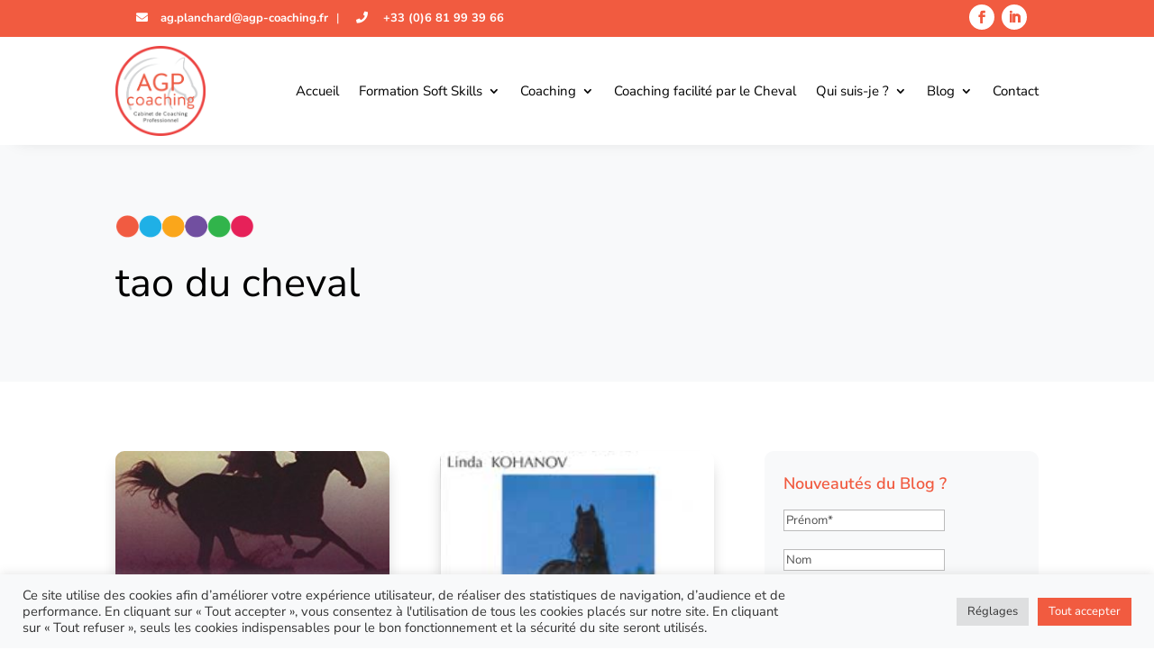

--- FILE ---
content_type: text/html; charset=utf-8
request_url: https://www.google.com/recaptcha/api2/anchor?ar=1&k=6LdLntEcAAAAABz8eQ39LCbgM3jp7DsR8zM2SEDb&co=aHR0cHM6Ly9hZ3AtY29hY2hpbmcuZnI6NDQz&hl=en&v=PoyoqOPhxBO7pBk68S4YbpHZ&size=compact&anchor-ms=20000&execute-ms=30000&cb=p7opd8l8vkks
body_size: 49418
content:
<!DOCTYPE HTML><html dir="ltr" lang="en"><head><meta http-equiv="Content-Type" content="text/html; charset=UTF-8">
<meta http-equiv="X-UA-Compatible" content="IE=edge">
<title>reCAPTCHA</title>
<style type="text/css">
/* cyrillic-ext */
@font-face {
  font-family: 'Roboto';
  font-style: normal;
  font-weight: 400;
  font-stretch: 100%;
  src: url(//fonts.gstatic.com/s/roboto/v48/KFO7CnqEu92Fr1ME7kSn66aGLdTylUAMa3GUBHMdazTgWw.woff2) format('woff2');
  unicode-range: U+0460-052F, U+1C80-1C8A, U+20B4, U+2DE0-2DFF, U+A640-A69F, U+FE2E-FE2F;
}
/* cyrillic */
@font-face {
  font-family: 'Roboto';
  font-style: normal;
  font-weight: 400;
  font-stretch: 100%;
  src: url(//fonts.gstatic.com/s/roboto/v48/KFO7CnqEu92Fr1ME7kSn66aGLdTylUAMa3iUBHMdazTgWw.woff2) format('woff2');
  unicode-range: U+0301, U+0400-045F, U+0490-0491, U+04B0-04B1, U+2116;
}
/* greek-ext */
@font-face {
  font-family: 'Roboto';
  font-style: normal;
  font-weight: 400;
  font-stretch: 100%;
  src: url(//fonts.gstatic.com/s/roboto/v48/KFO7CnqEu92Fr1ME7kSn66aGLdTylUAMa3CUBHMdazTgWw.woff2) format('woff2');
  unicode-range: U+1F00-1FFF;
}
/* greek */
@font-face {
  font-family: 'Roboto';
  font-style: normal;
  font-weight: 400;
  font-stretch: 100%;
  src: url(//fonts.gstatic.com/s/roboto/v48/KFO7CnqEu92Fr1ME7kSn66aGLdTylUAMa3-UBHMdazTgWw.woff2) format('woff2');
  unicode-range: U+0370-0377, U+037A-037F, U+0384-038A, U+038C, U+038E-03A1, U+03A3-03FF;
}
/* math */
@font-face {
  font-family: 'Roboto';
  font-style: normal;
  font-weight: 400;
  font-stretch: 100%;
  src: url(//fonts.gstatic.com/s/roboto/v48/KFO7CnqEu92Fr1ME7kSn66aGLdTylUAMawCUBHMdazTgWw.woff2) format('woff2');
  unicode-range: U+0302-0303, U+0305, U+0307-0308, U+0310, U+0312, U+0315, U+031A, U+0326-0327, U+032C, U+032F-0330, U+0332-0333, U+0338, U+033A, U+0346, U+034D, U+0391-03A1, U+03A3-03A9, U+03B1-03C9, U+03D1, U+03D5-03D6, U+03F0-03F1, U+03F4-03F5, U+2016-2017, U+2034-2038, U+203C, U+2040, U+2043, U+2047, U+2050, U+2057, U+205F, U+2070-2071, U+2074-208E, U+2090-209C, U+20D0-20DC, U+20E1, U+20E5-20EF, U+2100-2112, U+2114-2115, U+2117-2121, U+2123-214F, U+2190, U+2192, U+2194-21AE, U+21B0-21E5, U+21F1-21F2, U+21F4-2211, U+2213-2214, U+2216-22FF, U+2308-230B, U+2310, U+2319, U+231C-2321, U+2336-237A, U+237C, U+2395, U+239B-23B7, U+23D0, U+23DC-23E1, U+2474-2475, U+25AF, U+25B3, U+25B7, U+25BD, U+25C1, U+25CA, U+25CC, U+25FB, U+266D-266F, U+27C0-27FF, U+2900-2AFF, U+2B0E-2B11, U+2B30-2B4C, U+2BFE, U+3030, U+FF5B, U+FF5D, U+1D400-1D7FF, U+1EE00-1EEFF;
}
/* symbols */
@font-face {
  font-family: 'Roboto';
  font-style: normal;
  font-weight: 400;
  font-stretch: 100%;
  src: url(//fonts.gstatic.com/s/roboto/v48/KFO7CnqEu92Fr1ME7kSn66aGLdTylUAMaxKUBHMdazTgWw.woff2) format('woff2');
  unicode-range: U+0001-000C, U+000E-001F, U+007F-009F, U+20DD-20E0, U+20E2-20E4, U+2150-218F, U+2190, U+2192, U+2194-2199, U+21AF, U+21E6-21F0, U+21F3, U+2218-2219, U+2299, U+22C4-22C6, U+2300-243F, U+2440-244A, U+2460-24FF, U+25A0-27BF, U+2800-28FF, U+2921-2922, U+2981, U+29BF, U+29EB, U+2B00-2BFF, U+4DC0-4DFF, U+FFF9-FFFB, U+10140-1018E, U+10190-1019C, U+101A0, U+101D0-101FD, U+102E0-102FB, U+10E60-10E7E, U+1D2C0-1D2D3, U+1D2E0-1D37F, U+1F000-1F0FF, U+1F100-1F1AD, U+1F1E6-1F1FF, U+1F30D-1F30F, U+1F315, U+1F31C, U+1F31E, U+1F320-1F32C, U+1F336, U+1F378, U+1F37D, U+1F382, U+1F393-1F39F, U+1F3A7-1F3A8, U+1F3AC-1F3AF, U+1F3C2, U+1F3C4-1F3C6, U+1F3CA-1F3CE, U+1F3D4-1F3E0, U+1F3ED, U+1F3F1-1F3F3, U+1F3F5-1F3F7, U+1F408, U+1F415, U+1F41F, U+1F426, U+1F43F, U+1F441-1F442, U+1F444, U+1F446-1F449, U+1F44C-1F44E, U+1F453, U+1F46A, U+1F47D, U+1F4A3, U+1F4B0, U+1F4B3, U+1F4B9, U+1F4BB, U+1F4BF, U+1F4C8-1F4CB, U+1F4D6, U+1F4DA, U+1F4DF, U+1F4E3-1F4E6, U+1F4EA-1F4ED, U+1F4F7, U+1F4F9-1F4FB, U+1F4FD-1F4FE, U+1F503, U+1F507-1F50B, U+1F50D, U+1F512-1F513, U+1F53E-1F54A, U+1F54F-1F5FA, U+1F610, U+1F650-1F67F, U+1F687, U+1F68D, U+1F691, U+1F694, U+1F698, U+1F6AD, U+1F6B2, U+1F6B9-1F6BA, U+1F6BC, U+1F6C6-1F6CF, U+1F6D3-1F6D7, U+1F6E0-1F6EA, U+1F6F0-1F6F3, U+1F6F7-1F6FC, U+1F700-1F7FF, U+1F800-1F80B, U+1F810-1F847, U+1F850-1F859, U+1F860-1F887, U+1F890-1F8AD, U+1F8B0-1F8BB, U+1F8C0-1F8C1, U+1F900-1F90B, U+1F93B, U+1F946, U+1F984, U+1F996, U+1F9E9, U+1FA00-1FA6F, U+1FA70-1FA7C, U+1FA80-1FA89, U+1FA8F-1FAC6, U+1FACE-1FADC, U+1FADF-1FAE9, U+1FAF0-1FAF8, U+1FB00-1FBFF;
}
/* vietnamese */
@font-face {
  font-family: 'Roboto';
  font-style: normal;
  font-weight: 400;
  font-stretch: 100%;
  src: url(//fonts.gstatic.com/s/roboto/v48/KFO7CnqEu92Fr1ME7kSn66aGLdTylUAMa3OUBHMdazTgWw.woff2) format('woff2');
  unicode-range: U+0102-0103, U+0110-0111, U+0128-0129, U+0168-0169, U+01A0-01A1, U+01AF-01B0, U+0300-0301, U+0303-0304, U+0308-0309, U+0323, U+0329, U+1EA0-1EF9, U+20AB;
}
/* latin-ext */
@font-face {
  font-family: 'Roboto';
  font-style: normal;
  font-weight: 400;
  font-stretch: 100%;
  src: url(//fonts.gstatic.com/s/roboto/v48/KFO7CnqEu92Fr1ME7kSn66aGLdTylUAMa3KUBHMdazTgWw.woff2) format('woff2');
  unicode-range: U+0100-02BA, U+02BD-02C5, U+02C7-02CC, U+02CE-02D7, U+02DD-02FF, U+0304, U+0308, U+0329, U+1D00-1DBF, U+1E00-1E9F, U+1EF2-1EFF, U+2020, U+20A0-20AB, U+20AD-20C0, U+2113, U+2C60-2C7F, U+A720-A7FF;
}
/* latin */
@font-face {
  font-family: 'Roboto';
  font-style: normal;
  font-weight: 400;
  font-stretch: 100%;
  src: url(//fonts.gstatic.com/s/roboto/v48/KFO7CnqEu92Fr1ME7kSn66aGLdTylUAMa3yUBHMdazQ.woff2) format('woff2');
  unicode-range: U+0000-00FF, U+0131, U+0152-0153, U+02BB-02BC, U+02C6, U+02DA, U+02DC, U+0304, U+0308, U+0329, U+2000-206F, U+20AC, U+2122, U+2191, U+2193, U+2212, U+2215, U+FEFF, U+FFFD;
}
/* cyrillic-ext */
@font-face {
  font-family: 'Roboto';
  font-style: normal;
  font-weight: 500;
  font-stretch: 100%;
  src: url(//fonts.gstatic.com/s/roboto/v48/KFO7CnqEu92Fr1ME7kSn66aGLdTylUAMa3GUBHMdazTgWw.woff2) format('woff2');
  unicode-range: U+0460-052F, U+1C80-1C8A, U+20B4, U+2DE0-2DFF, U+A640-A69F, U+FE2E-FE2F;
}
/* cyrillic */
@font-face {
  font-family: 'Roboto';
  font-style: normal;
  font-weight: 500;
  font-stretch: 100%;
  src: url(//fonts.gstatic.com/s/roboto/v48/KFO7CnqEu92Fr1ME7kSn66aGLdTylUAMa3iUBHMdazTgWw.woff2) format('woff2');
  unicode-range: U+0301, U+0400-045F, U+0490-0491, U+04B0-04B1, U+2116;
}
/* greek-ext */
@font-face {
  font-family: 'Roboto';
  font-style: normal;
  font-weight: 500;
  font-stretch: 100%;
  src: url(//fonts.gstatic.com/s/roboto/v48/KFO7CnqEu92Fr1ME7kSn66aGLdTylUAMa3CUBHMdazTgWw.woff2) format('woff2');
  unicode-range: U+1F00-1FFF;
}
/* greek */
@font-face {
  font-family: 'Roboto';
  font-style: normal;
  font-weight: 500;
  font-stretch: 100%;
  src: url(//fonts.gstatic.com/s/roboto/v48/KFO7CnqEu92Fr1ME7kSn66aGLdTylUAMa3-UBHMdazTgWw.woff2) format('woff2');
  unicode-range: U+0370-0377, U+037A-037F, U+0384-038A, U+038C, U+038E-03A1, U+03A3-03FF;
}
/* math */
@font-face {
  font-family: 'Roboto';
  font-style: normal;
  font-weight: 500;
  font-stretch: 100%;
  src: url(//fonts.gstatic.com/s/roboto/v48/KFO7CnqEu92Fr1ME7kSn66aGLdTylUAMawCUBHMdazTgWw.woff2) format('woff2');
  unicode-range: U+0302-0303, U+0305, U+0307-0308, U+0310, U+0312, U+0315, U+031A, U+0326-0327, U+032C, U+032F-0330, U+0332-0333, U+0338, U+033A, U+0346, U+034D, U+0391-03A1, U+03A3-03A9, U+03B1-03C9, U+03D1, U+03D5-03D6, U+03F0-03F1, U+03F4-03F5, U+2016-2017, U+2034-2038, U+203C, U+2040, U+2043, U+2047, U+2050, U+2057, U+205F, U+2070-2071, U+2074-208E, U+2090-209C, U+20D0-20DC, U+20E1, U+20E5-20EF, U+2100-2112, U+2114-2115, U+2117-2121, U+2123-214F, U+2190, U+2192, U+2194-21AE, U+21B0-21E5, U+21F1-21F2, U+21F4-2211, U+2213-2214, U+2216-22FF, U+2308-230B, U+2310, U+2319, U+231C-2321, U+2336-237A, U+237C, U+2395, U+239B-23B7, U+23D0, U+23DC-23E1, U+2474-2475, U+25AF, U+25B3, U+25B7, U+25BD, U+25C1, U+25CA, U+25CC, U+25FB, U+266D-266F, U+27C0-27FF, U+2900-2AFF, U+2B0E-2B11, U+2B30-2B4C, U+2BFE, U+3030, U+FF5B, U+FF5D, U+1D400-1D7FF, U+1EE00-1EEFF;
}
/* symbols */
@font-face {
  font-family: 'Roboto';
  font-style: normal;
  font-weight: 500;
  font-stretch: 100%;
  src: url(//fonts.gstatic.com/s/roboto/v48/KFO7CnqEu92Fr1ME7kSn66aGLdTylUAMaxKUBHMdazTgWw.woff2) format('woff2');
  unicode-range: U+0001-000C, U+000E-001F, U+007F-009F, U+20DD-20E0, U+20E2-20E4, U+2150-218F, U+2190, U+2192, U+2194-2199, U+21AF, U+21E6-21F0, U+21F3, U+2218-2219, U+2299, U+22C4-22C6, U+2300-243F, U+2440-244A, U+2460-24FF, U+25A0-27BF, U+2800-28FF, U+2921-2922, U+2981, U+29BF, U+29EB, U+2B00-2BFF, U+4DC0-4DFF, U+FFF9-FFFB, U+10140-1018E, U+10190-1019C, U+101A0, U+101D0-101FD, U+102E0-102FB, U+10E60-10E7E, U+1D2C0-1D2D3, U+1D2E0-1D37F, U+1F000-1F0FF, U+1F100-1F1AD, U+1F1E6-1F1FF, U+1F30D-1F30F, U+1F315, U+1F31C, U+1F31E, U+1F320-1F32C, U+1F336, U+1F378, U+1F37D, U+1F382, U+1F393-1F39F, U+1F3A7-1F3A8, U+1F3AC-1F3AF, U+1F3C2, U+1F3C4-1F3C6, U+1F3CA-1F3CE, U+1F3D4-1F3E0, U+1F3ED, U+1F3F1-1F3F3, U+1F3F5-1F3F7, U+1F408, U+1F415, U+1F41F, U+1F426, U+1F43F, U+1F441-1F442, U+1F444, U+1F446-1F449, U+1F44C-1F44E, U+1F453, U+1F46A, U+1F47D, U+1F4A3, U+1F4B0, U+1F4B3, U+1F4B9, U+1F4BB, U+1F4BF, U+1F4C8-1F4CB, U+1F4D6, U+1F4DA, U+1F4DF, U+1F4E3-1F4E6, U+1F4EA-1F4ED, U+1F4F7, U+1F4F9-1F4FB, U+1F4FD-1F4FE, U+1F503, U+1F507-1F50B, U+1F50D, U+1F512-1F513, U+1F53E-1F54A, U+1F54F-1F5FA, U+1F610, U+1F650-1F67F, U+1F687, U+1F68D, U+1F691, U+1F694, U+1F698, U+1F6AD, U+1F6B2, U+1F6B9-1F6BA, U+1F6BC, U+1F6C6-1F6CF, U+1F6D3-1F6D7, U+1F6E0-1F6EA, U+1F6F0-1F6F3, U+1F6F7-1F6FC, U+1F700-1F7FF, U+1F800-1F80B, U+1F810-1F847, U+1F850-1F859, U+1F860-1F887, U+1F890-1F8AD, U+1F8B0-1F8BB, U+1F8C0-1F8C1, U+1F900-1F90B, U+1F93B, U+1F946, U+1F984, U+1F996, U+1F9E9, U+1FA00-1FA6F, U+1FA70-1FA7C, U+1FA80-1FA89, U+1FA8F-1FAC6, U+1FACE-1FADC, U+1FADF-1FAE9, U+1FAF0-1FAF8, U+1FB00-1FBFF;
}
/* vietnamese */
@font-face {
  font-family: 'Roboto';
  font-style: normal;
  font-weight: 500;
  font-stretch: 100%;
  src: url(//fonts.gstatic.com/s/roboto/v48/KFO7CnqEu92Fr1ME7kSn66aGLdTylUAMa3OUBHMdazTgWw.woff2) format('woff2');
  unicode-range: U+0102-0103, U+0110-0111, U+0128-0129, U+0168-0169, U+01A0-01A1, U+01AF-01B0, U+0300-0301, U+0303-0304, U+0308-0309, U+0323, U+0329, U+1EA0-1EF9, U+20AB;
}
/* latin-ext */
@font-face {
  font-family: 'Roboto';
  font-style: normal;
  font-weight: 500;
  font-stretch: 100%;
  src: url(//fonts.gstatic.com/s/roboto/v48/KFO7CnqEu92Fr1ME7kSn66aGLdTylUAMa3KUBHMdazTgWw.woff2) format('woff2');
  unicode-range: U+0100-02BA, U+02BD-02C5, U+02C7-02CC, U+02CE-02D7, U+02DD-02FF, U+0304, U+0308, U+0329, U+1D00-1DBF, U+1E00-1E9F, U+1EF2-1EFF, U+2020, U+20A0-20AB, U+20AD-20C0, U+2113, U+2C60-2C7F, U+A720-A7FF;
}
/* latin */
@font-face {
  font-family: 'Roboto';
  font-style: normal;
  font-weight: 500;
  font-stretch: 100%;
  src: url(//fonts.gstatic.com/s/roboto/v48/KFO7CnqEu92Fr1ME7kSn66aGLdTylUAMa3yUBHMdazQ.woff2) format('woff2');
  unicode-range: U+0000-00FF, U+0131, U+0152-0153, U+02BB-02BC, U+02C6, U+02DA, U+02DC, U+0304, U+0308, U+0329, U+2000-206F, U+20AC, U+2122, U+2191, U+2193, U+2212, U+2215, U+FEFF, U+FFFD;
}
/* cyrillic-ext */
@font-face {
  font-family: 'Roboto';
  font-style: normal;
  font-weight: 900;
  font-stretch: 100%;
  src: url(//fonts.gstatic.com/s/roboto/v48/KFO7CnqEu92Fr1ME7kSn66aGLdTylUAMa3GUBHMdazTgWw.woff2) format('woff2');
  unicode-range: U+0460-052F, U+1C80-1C8A, U+20B4, U+2DE0-2DFF, U+A640-A69F, U+FE2E-FE2F;
}
/* cyrillic */
@font-face {
  font-family: 'Roboto';
  font-style: normal;
  font-weight: 900;
  font-stretch: 100%;
  src: url(//fonts.gstatic.com/s/roboto/v48/KFO7CnqEu92Fr1ME7kSn66aGLdTylUAMa3iUBHMdazTgWw.woff2) format('woff2');
  unicode-range: U+0301, U+0400-045F, U+0490-0491, U+04B0-04B1, U+2116;
}
/* greek-ext */
@font-face {
  font-family: 'Roboto';
  font-style: normal;
  font-weight: 900;
  font-stretch: 100%;
  src: url(//fonts.gstatic.com/s/roboto/v48/KFO7CnqEu92Fr1ME7kSn66aGLdTylUAMa3CUBHMdazTgWw.woff2) format('woff2');
  unicode-range: U+1F00-1FFF;
}
/* greek */
@font-face {
  font-family: 'Roboto';
  font-style: normal;
  font-weight: 900;
  font-stretch: 100%;
  src: url(//fonts.gstatic.com/s/roboto/v48/KFO7CnqEu92Fr1ME7kSn66aGLdTylUAMa3-UBHMdazTgWw.woff2) format('woff2');
  unicode-range: U+0370-0377, U+037A-037F, U+0384-038A, U+038C, U+038E-03A1, U+03A3-03FF;
}
/* math */
@font-face {
  font-family: 'Roboto';
  font-style: normal;
  font-weight: 900;
  font-stretch: 100%;
  src: url(//fonts.gstatic.com/s/roboto/v48/KFO7CnqEu92Fr1ME7kSn66aGLdTylUAMawCUBHMdazTgWw.woff2) format('woff2');
  unicode-range: U+0302-0303, U+0305, U+0307-0308, U+0310, U+0312, U+0315, U+031A, U+0326-0327, U+032C, U+032F-0330, U+0332-0333, U+0338, U+033A, U+0346, U+034D, U+0391-03A1, U+03A3-03A9, U+03B1-03C9, U+03D1, U+03D5-03D6, U+03F0-03F1, U+03F4-03F5, U+2016-2017, U+2034-2038, U+203C, U+2040, U+2043, U+2047, U+2050, U+2057, U+205F, U+2070-2071, U+2074-208E, U+2090-209C, U+20D0-20DC, U+20E1, U+20E5-20EF, U+2100-2112, U+2114-2115, U+2117-2121, U+2123-214F, U+2190, U+2192, U+2194-21AE, U+21B0-21E5, U+21F1-21F2, U+21F4-2211, U+2213-2214, U+2216-22FF, U+2308-230B, U+2310, U+2319, U+231C-2321, U+2336-237A, U+237C, U+2395, U+239B-23B7, U+23D0, U+23DC-23E1, U+2474-2475, U+25AF, U+25B3, U+25B7, U+25BD, U+25C1, U+25CA, U+25CC, U+25FB, U+266D-266F, U+27C0-27FF, U+2900-2AFF, U+2B0E-2B11, U+2B30-2B4C, U+2BFE, U+3030, U+FF5B, U+FF5D, U+1D400-1D7FF, U+1EE00-1EEFF;
}
/* symbols */
@font-face {
  font-family: 'Roboto';
  font-style: normal;
  font-weight: 900;
  font-stretch: 100%;
  src: url(//fonts.gstatic.com/s/roboto/v48/KFO7CnqEu92Fr1ME7kSn66aGLdTylUAMaxKUBHMdazTgWw.woff2) format('woff2');
  unicode-range: U+0001-000C, U+000E-001F, U+007F-009F, U+20DD-20E0, U+20E2-20E4, U+2150-218F, U+2190, U+2192, U+2194-2199, U+21AF, U+21E6-21F0, U+21F3, U+2218-2219, U+2299, U+22C4-22C6, U+2300-243F, U+2440-244A, U+2460-24FF, U+25A0-27BF, U+2800-28FF, U+2921-2922, U+2981, U+29BF, U+29EB, U+2B00-2BFF, U+4DC0-4DFF, U+FFF9-FFFB, U+10140-1018E, U+10190-1019C, U+101A0, U+101D0-101FD, U+102E0-102FB, U+10E60-10E7E, U+1D2C0-1D2D3, U+1D2E0-1D37F, U+1F000-1F0FF, U+1F100-1F1AD, U+1F1E6-1F1FF, U+1F30D-1F30F, U+1F315, U+1F31C, U+1F31E, U+1F320-1F32C, U+1F336, U+1F378, U+1F37D, U+1F382, U+1F393-1F39F, U+1F3A7-1F3A8, U+1F3AC-1F3AF, U+1F3C2, U+1F3C4-1F3C6, U+1F3CA-1F3CE, U+1F3D4-1F3E0, U+1F3ED, U+1F3F1-1F3F3, U+1F3F5-1F3F7, U+1F408, U+1F415, U+1F41F, U+1F426, U+1F43F, U+1F441-1F442, U+1F444, U+1F446-1F449, U+1F44C-1F44E, U+1F453, U+1F46A, U+1F47D, U+1F4A3, U+1F4B0, U+1F4B3, U+1F4B9, U+1F4BB, U+1F4BF, U+1F4C8-1F4CB, U+1F4D6, U+1F4DA, U+1F4DF, U+1F4E3-1F4E6, U+1F4EA-1F4ED, U+1F4F7, U+1F4F9-1F4FB, U+1F4FD-1F4FE, U+1F503, U+1F507-1F50B, U+1F50D, U+1F512-1F513, U+1F53E-1F54A, U+1F54F-1F5FA, U+1F610, U+1F650-1F67F, U+1F687, U+1F68D, U+1F691, U+1F694, U+1F698, U+1F6AD, U+1F6B2, U+1F6B9-1F6BA, U+1F6BC, U+1F6C6-1F6CF, U+1F6D3-1F6D7, U+1F6E0-1F6EA, U+1F6F0-1F6F3, U+1F6F7-1F6FC, U+1F700-1F7FF, U+1F800-1F80B, U+1F810-1F847, U+1F850-1F859, U+1F860-1F887, U+1F890-1F8AD, U+1F8B0-1F8BB, U+1F8C0-1F8C1, U+1F900-1F90B, U+1F93B, U+1F946, U+1F984, U+1F996, U+1F9E9, U+1FA00-1FA6F, U+1FA70-1FA7C, U+1FA80-1FA89, U+1FA8F-1FAC6, U+1FACE-1FADC, U+1FADF-1FAE9, U+1FAF0-1FAF8, U+1FB00-1FBFF;
}
/* vietnamese */
@font-face {
  font-family: 'Roboto';
  font-style: normal;
  font-weight: 900;
  font-stretch: 100%;
  src: url(//fonts.gstatic.com/s/roboto/v48/KFO7CnqEu92Fr1ME7kSn66aGLdTylUAMa3OUBHMdazTgWw.woff2) format('woff2');
  unicode-range: U+0102-0103, U+0110-0111, U+0128-0129, U+0168-0169, U+01A0-01A1, U+01AF-01B0, U+0300-0301, U+0303-0304, U+0308-0309, U+0323, U+0329, U+1EA0-1EF9, U+20AB;
}
/* latin-ext */
@font-face {
  font-family: 'Roboto';
  font-style: normal;
  font-weight: 900;
  font-stretch: 100%;
  src: url(//fonts.gstatic.com/s/roboto/v48/KFO7CnqEu92Fr1ME7kSn66aGLdTylUAMa3KUBHMdazTgWw.woff2) format('woff2');
  unicode-range: U+0100-02BA, U+02BD-02C5, U+02C7-02CC, U+02CE-02D7, U+02DD-02FF, U+0304, U+0308, U+0329, U+1D00-1DBF, U+1E00-1E9F, U+1EF2-1EFF, U+2020, U+20A0-20AB, U+20AD-20C0, U+2113, U+2C60-2C7F, U+A720-A7FF;
}
/* latin */
@font-face {
  font-family: 'Roboto';
  font-style: normal;
  font-weight: 900;
  font-stretch: 100%;
  src: url(//fonts.gstatic.com/s/roboto/v48/KFO7CnqEu92Fr1ME7kSn66aGLdTylUAMa3yUBHMdazQ.woff2) format('woff2');
  unicode-range: U+0000-00FF, U+0131, U+0152-0153, U+02BB-02BC, U+02C6, U+02DA, U+02DC, U+0304, U+0308, U+0329, U+2000-206F, U+20AC, U+2122, U+2191, U+2193, U+2212, U+2215, U+FEFF, U+FFFD;
}

</style>
<link rel="stylesheet" type="text/css" href="https://www.gstatic.com/recaptcha/releases/PoyoqOPhxBO7pBk68S4YbpHZ/styles__ltr.css">
<script nonce="3ity7UrtJRnQFaOAkj6tfw" type="text/javascript">window['__recaptcha_api'] = 'https://www.google.com/recaptcha/api2/';</script>
<script type="text/javascript" src="https://www.gstatic.com/recaptcha/releases/PoyoqOPhxBO7pBk68S4YbpHZ/recaptcha__en.js" nonce="3ity7UrtJRnQFaOAkj6tfw">
      
    </script></head>
<body><div id="rc-anchor-alert" class="rc-anchor-alert"></div>
<input type="hidden" id="recaptcha-token" value="[base64]">
<script type="text/javascript" nonce="3ity7UrtJRnQFaOAkj6tfw">
      recaptcha.anchor.Main.init("[\x22ainput\x22,[\x22bgdata\x22,\x22\x22,\[base64]/[base64]/[base64]/[base64]/[base64]/[base64]/[base64]/[base64]/[base64]/[base64]\\u003d\x22,\[base64]\x22,\[base64]/Dqn/ChcKPw5Bhw4TCssKzw5BCQsOawojCqTzDjjjDq3BkfiXCk3MzeSg4wrFVY8OwVB8XYAXDssORw599w4Vgw4jDrSTDiHjDosK0wpDCrcK5wrQTEMO8b8OZNUJdKMKmw6nCuTlWPVzDk8KaV2bCqcKTwqETw7LCthvCglzCol7CnW3ChcOSacKWTcOBG8OKGsK/JF0hw40wwqduS8OMGcOOCC8bworCpcKnwrDDohtXw6cbw4HCnsKMwqomQcOOw5nCtBfCk1jDkMK/w7tzQsKzwrYXw7jDqMKKwo3CqjPCvCIJDMOewoR1bMK8CcKhbSVySElXw5DDpcKVdVc4bMObwrgBw68Ew5EYNwpVSg0OEcKAU8OjwqrDnMK8wpHCq2vDtsOjBcKpOMK/AcKjw7bDvcKMw7LCmjDCiS4DEU9gZ3vDhMOJYsOHMsKDL8K+wpMyBVhCWmHChR/CpXJSwpzDlnNKZMKBwpzDmcKywpJXw7F3worDpMKVwqTClcOzMcKNw5/[base64]/[base64]/woBuVhrDqcObwoHCscKOw74uwqXDhcKBw7fCik3DkcOfw4bDsQLCtsKDw7HDkcO1NHzDgsKsPMOFwpZjbsKKIMKZOsKCEWwXwr8fScO1QW7DpzXDiXnCp8K1fx/CrgPDtsOUwovCmk7CpcODw6obO1R6wqAzw7hFwpbCn8OFCcKyd8KefAvCv8KwEcO6VSIRwoDDvsK8w7jDuMKVw7vDlMKIw5xqwoLDtcOMUsOqa8O7w5ZRw7Iawo0kUzXDuMOLcMOtw5UKw6Vzwpw/LRpBw5Rhw6p6D8KMD1pfw6vCq8Oww7LCo8K8bQDDgzTDqjrDv1LCvcKWMMOnMgvDjsO1BcKFw7hjEi7DowbDphzCiyk/wrbDoh0/w6jCsMKIw7cHwq9rdADDt8K6woN/QXY/YcO5wpDDk8KbesOMHcK3wr4fD8OTwonDnMKuFF5Zw5LCqC9jSRA6w4PCt8OPVsOPRBbCrHtowptqFkPCucOgw7dmfCJpEsOpwokXSMOWccOZwqU1w7gEVmTCpX5Tw5/[base64]/w7rDpcKWG8KwZMKjw7nDp8O9byMTw6sXP8KhN8O7wojDjyvCksOiw4nDqzo4SsKfewLCllkPw7pqa1Frwp7CjW9pw57ClMOXw4g0fsK8wpjDj8KlOMOuwpvDiMOfwofCjS7Cl2NKRRTDq8KnCBtXwr/Do8KfwrZ5w7nCkMOkwrDCk25kQ2ccwo9hwp/CjzsIw48iw6cSw7XDp8OYd8KqUsK+wr7CmsKWwrjCo1R/w6rCn8O7YS46NMKLODLDmzfCqyjDm8KpWMKAwoTDmsOeSw/ChsKow7c/[base64]/DtsKyM2HChMORAcO/wok5AHTCmWdLYmXDqcOcQ8Odw50Uwp0LcBlEw4rDpMKbNcKCwp16wq7CqsK9csOnWDlywpUidcKCwp/ChxbCt8OTbsOXc2XDuX97G8OKwpolw67DlcOZJ3pBMjxnwrF4wrgOIMKzwoU/wojDjV91wqzCvHo9wofCoA96R8K+w77DjcKhwrzCpyBKWG/[base64]/DnMOFwpF1woDDrsKDwpVqwoQfwr1jw6cvIcKJC8OaGlDDvsKiNWEhccOnw6pxw6zDrU/CvgF6w4/CosOuw6hjM8O6MV3CrcObD8OwYyjCpGLDsMK7QQBeWR3DocObGFfCvsOFwrfCg1bCvR/DiMKgwpppDB0cCcOjU15Bw5UAw5pyWMKww5FFSlTDtsOyw7PDj8KwV8ObwqdPfjTCrXDCh8KuZMK2w77Du8KCwqHCucO8wpfCh3F3wrYbZSXCuxZSZk3CiiDCqsKcw47CsEgJw6Ytw784wplOUsOQdsO5JQ/DsMKVw5ZmFh5cPsOCNGImQMKQwo5GSMOoK8Oxa8K2eCHDu2VWIcK2wrR0wr3ChMOpwrDDscK2Ejgmwo0aJ8KrwovCrsKhccKKGMKAw51kw59pwrrDukbDvMKXEmYAcXjDo0bCrkUIUlZ7dnjDoBTDjBbDtcOiQhQrfsKewo/Dh3LDlhPDhMK9wqvCscOiwqNKw7laKljDmFjChRDDviTDmSrDgcO1IMK4E8K3w4XDtyMYUmTCq8O6w6Bxw4N9QDvCrzAULypXw61PHQdFw5wsw4TDv8OMw41+QcKNwqltNFpdXnPDscKkFMOAXsO/cntywrJ2B8KIXEkSwr0aw6ocw7DDh8O8wr4iYivDu8KAwpvCiBoDIXFdMsKDNF/DrcOdw5tdeMKoIU8IDcONU8OAwpoeAmMUe8OXRC3DuS7CnsKIw6HClMOjXMOJw4YOw6XDlMKGFAfCn8K3acOBfBlNE8ORPmzCoTpFw67DrwDDon/Cug3DijbCtGYfwrvDhDbDjMOhJxMaMcKZwrZCw6Evw6/DtgV/w5s7NcK/dx3Cm8KybMOfaG3DsDHDj1tGOGoWRsOmacOMwolEwp0AAcOTwrDDs0E5Im7Do8KywqJhAsOpRGfDnsOXw4XCjMOXw6Eew5JMRnpMAnLCujnClHPDoHfCsMKvQsOhecOLCG/Do8OsSirDqnVtdHvDj8KILMOUwrAUYH0jFcOWMsKtw7cyEMKywqLDknIlQTLCsiAIwrMwwqjCkwrDqgZiw5FHw57CuV/CrcKhZ8KYwoLCqCkKwp/DnU9tTcO8L1ggw6oLw4Miw70CwpR5SMKyFcONUcKVaMOOEsKDw63CshHClm7CpMK/wprDucKyeUvDijA+wobCmcOTwrnCkMKDHThswqVDwrXDoSwaAcOAw47CmxATwpprw6ctacOmwo7DhF0+EmVAC8KGD8O6woQIGcO3B3bCkcKBBsKITMKVwrshEcOgJMKOw5RRVCTCpA/DszZKw6YzUXTDscKZeMODwoxoD8ODCMKWGAXCr8KQZMOUw6bCu8O9YWFrwrVOw7fDkGlRwrnDjB1VwrHCisKaGnNEJCcKYcOtDkLCqDFPZDxMBzTDqyPCmMODP00ew6ZMJ8OLL8K8WsOpwoBNwqTDvUF3FSjCnh93fTVSw7x/YQXCrcO0MkHCiHVVwqsuLhYjw6bDl8Ogw4LCmsOjw7lIw5bDjQ5tw5/CjMOjw6HCtMKCdCV8CcOlHSDCkcKVZMOpNAzChy80w4LCjsOQw5/DusKAw5IKIsO2Ij3DhMO4w6Exw5vDlh/[base64]/[base64]/wqUxw4cqwoMuWsKuwpkxwp5FLsOXDMOow68YwofCqG/Dk8KSw53DssKzPxQkKMOgaTnCg8KVwqBvw6fCp8OjCsOkwoPCtMOLwqwDb8Knw7MJfxPDlykGXsKhw6vDqcO2w4kRcGTDrgfDrsOFQ3bDszBobsKMOGvDq8OeU8OQMcOtwrJMFcOjw4TCgMOywpjDqiRjDQ/DoysZw6lLw7w+WcO+wp/CrMKvw4Icw6rCuDkvw6/Cr8KCwoTDlEAFwoxfwrN3PcKrwpTCmijChADCtcKaQMK8w7rDgcKZUMOhwqPCicOVwqUcw4IUXH3Dj8KAVAwtwo/DlcOrwo/Dq8KKwqlowrDDg8O2w7gLw4PClMOywrnChcOBWzsqTyPCm8KiMcKSJAbDiQY7LkLCqQtuw7jCsi3CqsOxwpw5woUidl9HfsKrw4o3ElVIw7fCvTA5w7PDusOWdhtewqwhw4/DnsOpHMO+w4nDqmMhw6vDtMOlAFHCoMKtwqzClzEEYXBew4F/IMKZSz3CkjrDssKGAMK7GsOuwojDswrClcOWO8KMwonDn8K+fcO2w5FrwqnDrRdlL8KkwqdjY3XCtWvCksKKw7HCu8KmwqplwpLCjAA6PcOGw556wqp/wqsmw7bDvMKCN8K6w4bDscKFdjkTVRnCoFdBAsORwrMLSzYDexzCt0HDsMOAwqEJGcKSwqkiZMK7woXDvsKZYcO3woZywqApwpbClG/CiDfDv8OaPsKgV8K7wo/Dn0dFan0fwpLCk8O7asOTwrMbCsO/em7CpcK+w5/CkT/CusKyw67CkMOMEMO2WTpRUcKIGiVQwpZcw4TDuxlTwpF7w5QdXHnDvcO/wqM9P8OVw4/[base64]/[base64]/DocKYVWrCmkHDl8Oyw5XCs8KCHMKTGcKJAMOVPsOyw6rCjcOIwpPCrUElDAcASTN1dMKaWMOaw5nDqcO5wqoawrLCt0I1P8KMYTxSA8OrflNUw54cwqE/HsK5VsOTMsK9WsOEB8Kgw78VViHDtcO0wrU8PMKgwoFEwo7Co2/CssKIw4rCscKHwo3DnMOVwqFLwrZ8U8KtwqlNe07DgsOnN8KgwpskwoDDtmPCtsKjw6TDggLClsOVaBM9wprDh1UpAmJTYUxTXjEHw7fDr1hdP8OPecKAGjg2RcKUw4XDh1FBL0fCpTxpRFYEDUbDgnbDoAjCkDTCtMK7AcKXSMK0CMKuIsOzTD1MPQFKVMKTPEc3w6/[base64]/wrrDicOpwrV1Q8OdwqfDvX3DhMK5w7nDosOaecOawrLCtMOrPMKqwqrDuMOzesOywrdoTsKtwpXCiMOhTcOfCcOzASPDsUgPw5F2w57CiMKGGsOTw67Dtk5wwoPCvMKtwrBLTR3Cv8O/KMKYwqvCpHfCll0Rwoc0wrgiw5I8PhvCt2VWwp/CrsKMZcKlFGnCkcKAwrkvw67DjzRfwr1aHBPCs3/Ch2VHw5ojw694woIFM3fCi8OnwrceQRNjWGIdZX9dacOQIw0Nw5sNw7rCp8O3wrhpHmx/w4syChtew4nDi8OrG0rCqwZiHsOhUnxmIsOOwo/DqcK/wpULFsOffwMFRcKmPMOHw5s0csKfEBjCksKAwrTDlMO7OcOsFS3DhcKtw7LCrjrDpsOew6Jxw54rwpLDh8KVw6I6CStKZMKtw4s5w4nCtg89wogNTcOmw5Mtwo4WFMOmecKdw5LDvsK/csKuwqEOw5rDlcKzMlMnPMKvag7CusOxwoohwp4Wwow8wrrCvcOcXcKZwoTCv8K2woMicUrDr8KZwojCjcK/[base64]/w7BCKklbwrN3G8OGw5l6wrZBQn3CjcKYwqzDoMOHwohBQArDqU89B8K3GcOsw51Jw6nCncKfG8KCw5HDiWfCog/DplHCknDDgsK0BEHDrxxEFFrCusO4wrnDkMK7wqLDgMOawqfDmhVlbjpRwqfDmjtOaV8yOlk3f8KSwo7CihwswpvDsTZlwrh6UcOXPMONwq/Dv8OXSQHDvcKTFEEGwrXDtMOPUwkKw4c+WcOtwpDDlcOLwqQqw7FZw5jChMOTOMOqISY2KcOvwqAlwoXCm8KGfMOiwpfDtm7DqMKUUMKAUsK/wrVXw7nDlHJcw6PDnsKIw7HDrEfCpMOFdsK2DEVIJRU7KRpvw6lTecKrBsOUw43CusOnw5PDoRXDgsKbIErDuXfClsOCwpBqNiM4wqAnw5hSwpfDosOcw4zDisOKWMOEKiYRw75Ww6VmwqA2wqzDo8OfV0/[base64]/DrsKlWMOGw5Z7w4/Cj8KVw4d/C0LCjcO5wo98ZMOMOVjCpsO9ECjCjw4NWcOTGGjDkTwOQ8OUD8OoYcKDdGswcUMBwqPDvQ0ZwocxLMOjwprCtcKywqgdw5B/w5rCscKHGcKew5pJW1/CvMOTOMKFwrdJw65HwpXDvMO1w5oOwrrDjMOAw7hNw6XDucKpwpfCisK4w5BrIkHDjcOyCMO7wrbDpHZwwqDDq3R/w5Yjw7IaBMKYw4cyw5Fyw5rCvh5NwojCssODSEHCkhsiayUUw5x6GsKBWyU3w4Mbw6bDisKnC8KcRsOjRUDDm8OwSS7CpcK8AnUlFcOYwozDpALDrzU/[base64]/CigtZALCncO3CCM/wrjDrsKgJMOow7vCoyg3IcKwfMKJw5PDln4qdEzCjTJpSsKhDcKew4tdKTDCjsOgRydFAh57TmFdTcOpYnjDsRHCqUsNw4LCi1RIw6dCw73CjWvDlhp6C2TDksO/[base64]/CsRHCvhEYwrzCq8KeWMKLAX7Cn8Kpw5FBKsOPw6/CliYCwq4JJsKTQsOyw57DgMOZMMKPw4pfCsOOF8OHFklXwovDoinDgQvDtHHCrybCsSxBQG0MdlRswoPCucOhw64gEMK+PcKDwrzDhC/Cj8KBwrF2FMO7WQxfwoMOw5cALsOzIA8Iw48rMsKdasOhXinCjmpydMOsMSLDmDldAcOYMMOqwpxiF8OnFsOSVcObw6URUw9URADCtQ7CqBfCsjlBE0DDu8KCwofDuMOUGCvCvSTCi8OUwq/DrBDDgsKIw6JBP1zCg31Za37Ch8K1ZVcsw5HCrMKGeHluacKJY3TDk8KiW2HCpMKrw70jclZXDcOsGMKQE0kzE0DCmlDDgyQ2w6vDscKQwqFgbwDCiXBvDMKbw67DtTXDpVbCg8KaNMKKwpcZAsKLCXFZw4BdAMOjCwZgwr/[base64]/GMO/wpHDg35Cw4wBfMKLIMOXwo/DpWbCkwjCuMOxVcONZDPCuMOwwpXCgUkQwqYXw6xbDsKYwpsGeDzClW17cxNNH8KFwprCpwVqVh4/woTCsMKSccOUwobDvm/DkBvDtsOgwoRdXg95wrAVBMKlbMOHw7rDkwUtZ8Kew4BRc8OVwofDmD3Dk2zCm3YMXsOww60Qw44FwrR1LXzDsMOkC0o/EMOCYloswog1OEzCkcKEwrMXR8O3wr4Iw5jDt8KYw4dqw6TCgy3DlsOFwrk0wpHDj8ONwr4fwrQLVsONDMK7SWNwwpfCp8O9wqbDr3vDtCUCwr/Dvlw8CMO6AWU1w5QJwrpXD03DlWpbw45xwr3CkMKwwrnCmnQ1HMK8w6jCgMKuPMOICMOaw4k+woPCpMOsR8OFcMOhc8Kefz3Ctjd7w7bDocOxwqLDiCDCs8Kjw4pHN1/[base64]/IcOgw7nCuMKVCVvCkEfCkU7DpyrDoVpzw7gfGsKjVsKpwpcFIMKWw67ClMKawqpIU17Dp8KEKEhedMOnfcOgC3nCj1fDlcOfw6xcanDCuDFIwrA2LcK2eG1/wpbClcOtDMO0wqPCl1UAEsKzXXcQWMKwWmHDisKyQU/DucKGwoB4bsKcw47Du8OGPmBUOTnDhnUDZMKdXhHCscOOwpvCpsORGsKmw6k9acKZcsKmTHE6QjzDmVZ5w7towr7DjsObE8OxVsOPeyNSJRPCu38rwpDCi1HCrSlvW2Ylw7BmBcOgw6FmAB3CocOlOMKNCcKbb8KGekRXPBzDu0/DvsOZcMK8dcOJw4zCoVTCscOUQQw8EFLDhcKBcwYQEmQDfcK4w5bDkR3CnCjDiTYUwrAhw6rDpjDCog9vR8Kvw6jDnE3DksKgEwrDgCsxwp7CncOVwq1gw6YwAMOrw5TDmMO1DjxKQmLCuBs7wqpCwpRnF8K8w53DicOpwqAfw6EQAj8xWhvCqsK1AkPDh8O/b8OBcTvCvsOMw47CrsOraMO/wrEFZzA5wpPCusOqc1vChsOAw7rCnsKvw4QqGsORbWYGeER8K8KdKMKTWcKJehLCg0zDlsO6w6AbXC/Cl8KfworDojhFTsOdwrQNw6RDw4tCwqHCiWJVcBXDuhfDiMO8a8Khwo9QwqrCu8KpworDqMKOFXF6GUHDlWULwqvDiRd4OcOXE8KDw4HDucOZw6TDkcK5wqVqc8OFwr7DoMKJTMK8wp9besOnwr/CjsOuecK9KyLCiTXDs8Opw7lge3IvecKbw7HCu8KCwrRYw5ZIwqhuwosiwqAzw4BRWMKFA0IawqDChsOAwq/CvsKwSiQew4jCssOqw71BcSTCh8OCwqUdRcKza1oIIsKcBAtpw4BeAsO1FzdNfcKZwrlBMMK2XiXCsXQDw5VSwp3DtcORw7HCmjHCncKwOsKzwp/CrMKrdAnDsMK8wr7CuzDCnEIXw7vDpgAxw5lnRxvCj8KBwr3DqA3CiDvCjMONw55yw6U2wrVHwoFdw4DDu3YnU8ONdMOww4rChAlJwqBhw4otAsOdwpTCqW/CgsKBH8KgdsKqwrPCj1zDshQfw47CuMOzwoQHwrdpw5/ClMO/VjbDqhJbMmDClBfDnSzCvRZWfBvCtsKFdStywpbCr2/Dj8O9PMOoNUd3c8OBfsKIw7fCsXDCrcKwLsOtwrnChcOfw4lKClnCr8Otw5Fxw4DDisOVDsOYQMKUwpTCiMOqwrU5OcOeccKTDsOPwrIbwoJMQF8mUBvCpsO+VAXDmcKrw7B8w6/DnMOSWmLDvGdSwrfCtBhmMUsaDcKrZsK7TG1Bwr7Dr3pIw63Dmi9fBMKibAjDrcO/wog7woxPwrwDw5bCtcODwojDnkjClG5iw6p3UcO2dGTDoMOrDMOtCzvDowkGw5bCoGHChMO2wr7CrkcdISXCscK2w65OasKFwqtxwpvDrBDDtzg0wpk8w5Ujwo7DogRaw4ZRN8KCUwFZBC3Ch8K4OT3CicKiwpsywoQrw6jDusOVw5AOXsOjw4k5fzbDv8Kzw54zwoR/asONwp9EIsKhwoXConzDjHDCiMO4wo1fYFYqw7xjfsK5anlZwp8XI8KIwqLCum86EcOdXcKeR8KNLMOYCBjDjmbDg8KVUMKDSBxjw4JhfX7Du8KcwqFvVcKbNsKEw6vDvwDCvTTDtQpKKcKbJcKswozDomHCknprbT7DiR84w4IXw7d5w6PCoV/[base64]/[base64]/[base64]/M1hFw5pjAX8HWRfCjRR9wqLDscKoEmZkXGEqwr3CkDDChUHDkcKWw6DDljhmw6Nrw4JGJ8Orw6LDuH1gwocRBWI7w54rIcOLARDDvVsiw7EHw7rCn1V+PzZUwokmL8OQHiRrL8KZB8KWOG1Aw4bDg8KvwptUOW7ClRPCvE/DiXdmCxrDtgHDk8KlJsKbw7JhTh5Mw4QYYjvClT52ZC0seh1NJw8Xwp9vw6l1w5giN8KkFsOATlrDujBrbhrCl8OMw5bCj8OdwpcjRsOFFV/CqCPDpFZfwqJ0UcO+fiVsw6oowpbDq8OgwqB5bgsew40sT1zDr8Kwfm5hO04nRhVGWWgqwqdswofDsS0Rw5RRwpw8w7Rdw7Avw6dnwqoaw53CsxPCvS8VwqjDpmAWFgIfAV8HwrE+E2tQCG/CqMKHwrzDh2bDqD/[base64]/Dm8KpwqzDuTcZI0JmXMO6SQDCuXLCqn0aRU0/TcKBw4jDkcK9TcK3w7U0PsKcIcK4wqIPwqsJf8OUw7ZTwrPCunVxV1c4w6fDryzDncKqNn7CksOzw6IVwpTCt13DhB8kw5QaCsKIwrImwpInDFnCnsK2wq0IwrbDtBTCtXd8A1DDqcOgMTUtwpg/wpZ0cDzCnhLDu8OKwrojw6/Cn0k8w6UwwrRAOiTDn8KHwp82wpwywo4Qw7tKw4t8wp8cYg0Rw5nCux/[base64]/[base64]/CplLDqcKGd2nCllcOQ8OWw6oyKMOdQMORwogFw7bDgQDDjTIqwrfDnMO8w5ZUBMK6KmkFPcOhRXnCshvCncOXZA5ddcOYS2QYwrtUP3fDkQxNbWjChsKRwrRfEz/Cum7CvhHDlyRgw4Ftw7XDosKEwr/DqcKnw5fDv2nCocO9CBXCpcKtJcKpw407DcKuQ8Oaw7AGw68OLh/[base64]/Nn0VwpTCmn9YbMOpwoHCjk4EYxtKw47DrMOYAMOqw7LCsyp6AMKYRFrDjHvCvk06w5ByCsO1XcOswrrCkznDgGQWEsOvwqVob8Okw77Di8KTwrlEMG8NwoDCgsOjTCxwYhHCjiwBQcOaX8KGO0F9w7XDux/Dk8Kic8KvdMK+I8ObYMKkLsOPwp9pwo1NDDXDoicHFEnDjBvDoCwpwq0fDDJLeSRAH1TCtsOXRMOeBsK5w7rDhiLDoQjDlcOYwovDpVFMw4LCr8K9w4hEBsK8acOHwpfCpS/CiCDDoDUERsO2bEvDiztdPMKaw5Uyw7VwZ8KZfBwCw5PChRlTfiQ3w4LDhsOIKTLDlcOhw4LDlsOqw7UxPUJtwrLCqsKRw59+BcOQw4LDpcKBdMKVw7LCoMOlwo/CkBZtEsKawpR3w4B8BMK/wpnCucKAHhbCucO0DzjCgMKlEm/ChsKcwqzCilTDghXDqsOrwqBZw63Cs8OXMWvDu2zCqFTDrsOcwo/Dti/DjkMLwrk6BMKuT8O7wrvCpgHCu0PDgTTDj0x5JF5Qwq8EwrrDhh8KeMK0NMOzw5MQITUvw605MlfCmDTDlcO8wrnDh8KPwqhXwoQrw7sMQMOhwq10wqbDqsKSwoFZw7HCocOEBMOTYMK+JcKuJGo+w7Y9wqZJecOaw5grekHDqsKDEsKoehbCg8Oqwr/[base64]/DrklqNsKwOsK3ZMOSesKhw7RSUMKOf0dMwq5yG8Odw4LDiktfOltVKgQww63Dr8Osw7sxdMOMJDo8SDYuVMKyJUp8KGVDDBJWwosrSMO4w6ouwrzCg8OSwr1laiNOZcKJw6Znw6DDl8OkWsOwbcOEw47ClsKzIk9Gwr/Ch8KWL8OFN8O5wrjCmMKVwpl3UWxkeMOPWxdVLFo1w73CtsKeXnBEYFZIJ8KfwrJPw4xiw5oSwochw6/[base64]/CtUTCuAUNIHzChMKRfBrDpMK1IG/DqMK9b17DmCrDmMOjJwfCqyHDhMK8wr9wXsOKKGtjw7Vjw4rCgcKtw6JFBw4cw7/DusKcDcOIwo3Ck8OUw6Zlwqw5GDZjHi/[base64]/Cq8OPw5IAwos3wr15wq7CkMOFcMK/Z8O2w5UFw50BR8KfdHEIw6DCpDsFw7DCsTkwwr/[base64]/DhBdtwqNMwpg5eEg2wqLDisO5R8O/[base64]/CqEvDrzdgfSh5RXl7J3ZWwqkBw5BXwqfCsMKmcsK9w7jDgANkDUJ4RMKbVn/DuMKTwrTCp8KgWWLDl8OUKnPCksK1MXrDoDRXwoXCs2gfwo/DtChrfxfDmcOcRXBDR3dlw4vDgmtmMQEGwrdOMMO7wosFRsKtwoNCw54nWsOmwr3DtX4+wpbDq2rCncOsWU/Dm8KURcOiQMKbwobDucKKBWYJwoHDuQtwRcK0wrAPYQrDjB4cwptPOT5Tw7nCgW1dwqnDnsOzYMKhwr/Coi3DomN9w7/[base64]/DqsOhwpbDqXVzVcO0wrE6N8KKwqXCnF1tPH/Dv04+w4PDuMK5w64efQzCrVJ+wr3DoS4PAEfCpX8yb8KxwoJlKsKBThtyw5vDqMKew7zDmsOWw77Do3DDt8OIwrjClBDCj8OSw6nCjMKZwrRAChfDjcKXw7PDrcO/JDcYLHLDt8Ohw5cdNcOIT8O9w7ppI8K5w4FAwqjCpsO1w7/DqcKHwpvCqSzDg2fCi0/DjMO0fcKyb8OKWsOQwpXDk8OlBVfCj11LwpMqw4sbw57DmcK7wqR0wrLCjWk0bFQFwqYVw7bDuC3CgG1Fw6HCsCV6BFzDsEkDwo/CvD7DhsOyTmFkBsOKw67Cr8KYw7sLKsKcw7vCmynCnCbDqkIhwqFGQWcJw49Awq8Dw5INFcKzZSTCk8OEWQHDrE7DqFnCosKQE3sDw73Cg8KTTzrDm8OYScKYwrwMa8OWw6MoX3lWcTQvwoDCkcOqe8Klw4jDk8OZf8OHw7VRLMOaFV/CrX7CrHjCiMKewo/CllNHwq5lU8OBKcKkFsOFQ8O5BWjDisKIwoRnKjbDglp7w4nCpHd1w7NITkFiw4h3w4Ubw7jCs8KoQsKIDDYOw7Q5DsK/wrnCg8O9SWrCrVs8w5MRw6fDh8OrMHPDs8OiXBzDjMKjwrvCosOBwqPCssKlcMOyMgnCjsKxUsOgwqwEHCzDmMOuwpIQYsKcwq/DoDUOb8OhfMKPwp/CrcKkHzjCpcK/HMK4w6nDoQTCgjzCq8OTEiIXwqTDqsO0dSMJwp5SwqE9GMOgwodgCcKiwpvDhjTCgT8dHsK1w6/CthFKw6LCoidiw4xJw6UPw6g4GGXDkAPCmWXDm8ORbsO4EcKjwp7CtcKEwpcPwqTDtsKTFsOOwpd/w55JTjMdGxo9wofCssKBASTCpcKHWcK1EsKDGS/Cj8OswpzDr088aH7ClMKaQ8OywoInQhXDrGZ7woPDnxTCszvDtsORT8OCYlHDg3nCmy/Di8Onw6bCrcONwpzDiAwxwqrDjMKqIMKAw6FyWcK3UMKLw6dOHMKVw7p/YcOZwq7CixUBeUTCp8ObMwVXw7QKw5fCrcK1YMKRwrxYwrHDjcOgOiQeCcKAXcK7wrTCuVrCv8Kzw6vCvcOBOcObwobDusKOFSnCq8K9CsONw5Q+KBAbNsOTw5Z0AcOLwpXCnwDDusKMSCTDtG7DrMK8NcKkwrzDiMO2w4gSw6Ebw7ASw7AkwrfDo1Fiw5/DhcOzb0hNw6QWwphqw6MEw40eDcO5w6XCnSxaRcKJZMKJw6fDtcK5AVLCrWHCj8OnGMKhegXCicOfw4DCqcOYeWfCqFocwoBsw4bCiGYPw48qc1zDt8KBKcKJwpzCkRtwwq0/HGfDlAbCvFAOEsO4cAfCjTzCl3rDtcKfW8KeXX7CiMOUNywvZMKpLV3DtsK/SMO7XsOrwqpfcS7DhMKYG8OtEcOlwo/[base64]/DncKKw7QpwqzDr2vDkcKeDjB/[base64]/Dl8Oswr7DtMKhCC7Dvytqwrp3aMO7FsOOSg/CmDt7JyI5w6/[base64]/CscKvclLCjsKSCcOOwrjDqHrDs8O0w5/CvQhewp47w7rCgsOIw6nCqnd3einDsHLDusKxAsKgPA1PGDooNsKcw5dWw7/ChSMNw65dwqwQNFJUwqcMIQTDgXrDgz9Lwo95w4bDosKdS8K1LD46wrPDrsOvFTMnwr4yw4gpShDDlMKGw4A2S8KkwqLDjjkDPMKewr/CpntLwqExE8OrVijDkEzCoMOkw6Bxw4nDqMK6wpXCt8KQclDDtsONwrATbsKaw77DsyJ0woUSFEN/wo5Swq/[base64]/DgR8Bw4B9w5wef8KwfUdkw6xUJcO/wq4IMcKywoHDusOcw5Ubw5/ClMOrZcKbw5rDmcKWPMOLE8Kxw5kUwp/DgDFTHkfChA4vIhrDksKZwq7DscO7wr3CtMO/wq/CsFdFw5nDi8KOw7jDsWEXLsOacDUJXxvCmBnDqHzChcKDfsOqYyowD8Oww4dLdMKtI8O3w60pFcKMwoXDisKnwrwQZnA7X1MjwpvDvFYEHsKjJXjDocO9bVjDoT7CnMOVw5ovw4/[base64]/[base64]/DjsKEworDisOQwoLDrMK3wovCsxfDnk/Ck8KOwqdXZ8OvwoQNA2DDnyYcO0nDocOPScKPScOJw7jDrCxEfsK5CWbDkcOsR8O6wqhhwoxywq0kZMKGwppyaMOJVmppwph7w4DDlznDqFA2K1nCkVjDsC9Uw40fwr/CqUUaw6/Dp8KfwqAtEgTDoG3DtcOLAH3DnsOLwoZObcOMwrzCmTgMw7ASw6TChsOLw5cYw7lFPnTClzUjwpAvwp/DvMOgLmXCrnwdOWfCpMObwpoiw5nCjwjDh8K0wqnCgcKFAmoewrUTw7sfQsOFdcKLw5DDvMOkwrjCscOlw6kIaETCr3lMIV9/w75dKsKEw5NtwoJ0wp3DhsKwZMOkFhLCnSfCmErCs8KqO049wo3CocOpeBvDtkVFw6nCvcKawqfCtWcUwqFnM0jChsK6woFFwrkowrc0wqLCmGvDu8OveSrDtHcLFh7DlsO7w4/CqsKzRHdlw7vDgsO3wqdgw4cRw6BiJh/[base64]/[base64]/CpwvDvQ3DtxDDnBF5YsOXdcK2esO5BmfDscOtw6oew5TDkMKAwojCvMKuwr3CusOHwo7DpcO/w4wbcHhZSG/[base64]/[base64]/wrxQwrMcVyzCjGPDiSZYw7HDmMKtw6LCv3ACwoVjDQTDkibDhMKLZsO0wqTDnS/Cu8OLwpAvwpkwwpdqP17Ci30WAsKNwrYTTkHDmMK5w5V/w7J8SMKWbcKHOTcSwptCwr4Sw6gjwoQBw5c7w7DCrcOQH8OFA8O9wqpIGcKGY8KRw6kiw7rCksKJw57Dk0vDmsKYSVQ3YcKywprDuMOeMMOSwrTCsgQZw7kCw4tqwpnCv0fDrsOKZ8OYfsKjVcOhAsOfRMOew4rDsVbDusKjwp/CvEHCk2HCnR3CoBTDkcKfwoFSPsOAPMOAOcK/w70nw4QcwpRXw41hw6VdwrcOIiAeKcK8w74Zw7jCjVIDDCtewrLCvnR+w4k/w5FNw6bCr8OXw5zCqQJdw5U5AMKlGcOSb8K0ccO/F0LCiwdUdgBywpLCpcOyJ8OuLwjClsKZb8Klw6d9woTCvnHCnsOmwprCl03Cp8KVwp7DnVTDjyzCqsOow5nDjcK3I8OAMsKnw6ZxNsK0wrgSw4rCkcKRfsO3wqrDtEx/wobDpzoNw6dRw7jCuzw3w5PDnsO/[base64]/[base64]/wprCv8OaLsOUCMOFw5vDqhbCm3HCjyJcwqZhwrfCv1gYMz1FTcOmcjNmw47DiEHCmcKVw4tsw4jCrcK9w4fCj8Kqw5kgwoTCpHFSw4nCpsO+w67CpsO/[base64]/[base64]/KsO8RsOEw7Mff082YCJ8wpXCo8OtXhcaPCnDksKSw4sQw5DCpytCw6AnWC01f8KSwqQWGMKuIn0Ww7jCoMK4wokQwoElw7shBcOfw6nCp8OfNcOSfXJqwoLCpMOyw4nCoETDg1/DrcKBVcOeE3IBw4fDncKSwpIlB39pwrvDh1/[base64]/CugHCvDZvJcKRDsKEJV4/[base64]/Cui4ML8O+w47Cr8OQFHnDisOEwpMnw5nDgcK5CsOywrvDjcK0wqfCqcKQw7vCvcOEDMO3w7rDoW9/HU/CvcKgw6HDssKKLmM+bsKHYBoewp0Mw7nCi8OewovCqgjDuAg0wodGMcKueMOyGsK1w5Ajw4rDhDwow51cwr3CtsO1w7hFw78awpvCq8O8YjFTwqwyHMOrd8OXIcKBcXDDtQhTC8Kuw5/ChsOdwqx/wqkWwpw6wpNsw6pHeX/Djl5CUBfDn8KFwosUZsOewrgywrbCkSjDoHJCw5/CjsK/wr89w7FFEMOow49eCUEQEMO8Ei/[base64]/CkhLDusKmw7PDm3LDp8ODJz7CgsK9OMK/wqPCnElkXcKFEcOYPMKRCMOiwqnDmm/CqcOTc3sPwrFABMOUDVIjAsKVA8Oqw7bDu8KWw6/CmMO+J8KHWjpzw43CoMKvw7BbwrTDvEDCjMOIw5/Ch3vCmTLDjHYtw7PCk3t0wp3ChU/DlU5HwrjDtFHDrsO9eXnCmcOcwodyTcK3FnwbBcKew4hBw5jDncO3w6TCjBZFX8OVw5bDo8Kxwo59wpwBAMK0fWfDikDDtMKXwrzCqsK/woJbwoXDrF/CoCbCrsKKw51rWEFBdR/Cpi7CnkfChcK2wp7Cl8OlAsOiSMOPwoQNRcK/wpVCwo9Vwo5dwrRKHsO8w6bCrifCg8KLQW8BOcK5w5HDogtxwpZoR8KrJ8OnOxDCoXpQCGXCqShDwowCP8KSVsKPw6rDnS/[base64]/[base64]/SH1zNMOiw4zCsh/DqQkIw7xpcMOYw4vCmMKBw4B5R8OBw6/[base64]/[base64]/CsmvCjTFew5TCmywXEsOjPsKLw6LCkEJywoDDiFzDiWnCqXzCq0fCvy/DocONwpQJe8K4cmPCqxPCvsOgb8OQUXnCoH3CoHnDuSnCgMOgFBpnwqpXw5/[base64]/w59EwoTDjcKLN1nDqHLChMKnwrJswqnDsMOaVcK9N1zDqMO8NRDCjMO5wp3DpsKLwo5bwoDCh8KbRMK2FMK4Y3rDn8OyccK2wpgyVx1mw5DDrcOYP29jQsO+w44Rw4fCuMOzOcKjw7A1w6dce1sawoRnwrpYdBBYw7Fxw43Dm8KWw5/CkMONIRvCuH/CscOcw4s5wpBOw5ouw4AbwrlYwrTDs8O2YMKNdcK2XWEpwoTDtMKew7nDu8O+wr5kw4jCksO5UhgJCMKCAcOnJk9HwqLDo8OrDMODIjcww4HDoWbDrGhqfsK1UjZLwrzCvsKGw6LDmGl7woRawp/[base64]/CnsKhEkHCpmFjRcKXwpzCgA3CumJfbH3DssOafHzCvWPCvcOpEzBiFmTCpwfClsKNIy/Dt1PDjMOvVcOYwoA1w7bDgMKPwpB/[base64]/[base64]/Dv0Myw67Coi9mwpbClA/CvsO1cwpkwpQ0byszwoZJN8KpNMK0wrxNMsOIRyzCi2kNKlvCjcKXKsO2WAkaETfCrMOXC2DDrnrDi1jCq354w6DCvsOfPsOTwo3DrMOnw4jCg1E8w5rDqiDDpnPDnBh9w6cLw4rDjsOlwoXDq8OPasKKw4DDvcOGwobCpX5XczHCm8KyUsOjw5Uo\x22],null,[\x22conf\x22,null,\x226LdLntEcAAAAABz8eQ39LCbgM3jp7DsR8zM2SEDb\x22,0,null,null,null,1,[21,125,63,73,95,87,41,43,42,83,102,105,109,121],[1017145,710],0,null,null,null,null,0,null,0,1,700,1,null,0,\[base64]/76lBhnEnQkZnOKMAhk\\u003d\x22,0,0,null,null,1,null,0,0,null,null,null,0],\x22https://agp-coaching.fr:443\x22,null,[2,1,1],null,null,null,0,3600,[\x22https://www.google.com/intl/en/policies/privacy/\x22,\x22https://www.google.com/intl/en/policies/terms/\x22],\x22WMTGoYKqApvJPdLjO9IgvnbYkZUndWS4kqBYJA+Y14w\\u003d\x22,0,0,null,1,1768782479017,0,0,[5,176],null,[217,138,2,157,130],\x22RC-ko4KijJEsSbvgw\x22,null,null,null,null,null,\x220dAFcWeA5ePOM6HTBS7y4KRrPoOtWFHPvUKvZiBVTDS-yjBsjhrZ9xpd5V0RRC3ItHFh3ycqkkBG-jOsEzQh2AWICyumtjIZFUKQ\x22,1768865278973]");
    </script></body></html>

--- FILE ---
content_type: text/css; charset=utf-8
request_url: https://agp-coaching.fr/wp-content/et-cache/taxonomy/post_tag/231/et-divi-dynamic-tb-14346-tb-16773-tb-14527-late.css?ver=1764027800
body_size: 113
content:
@font-face{font-family:ETmodules;font-display:block;src:url(//agp-coaching.fr/wp-content/themes/Divi/core/admin/fonts/modules/social/modules.eot);src:url(//agp-coaching.fr/wp-content/themes/Divi/core/admin/fonts/modules/social/modules.eot?#iefix) format("embedded-opentype"),url(//agp-coaching.fr/wp-content/themes/Divi/core/admin/fonts/modules/social/modules.woff) format("woff"),url(//agp-coaching.fr/wp-content/themes/Divi/core/admin/fonts/modules/social/modules.ttf) format("truetype"),url(//agp-coaching.fr/wp-content/themes/Divi/core/admin/fonts/modules/social/modules.svg#ETmodules) format("svg");font-weight:400;font-style:normal}

--- FILE ---
content_type: text/css; charset=utf-8
request_url: https://agp-coaching.fr/wp-content/themes/Divi-child-theme/style.css?ver=4.27.4
body_size: 734
content:
/*
Theme Name: Divi Child
Template: Divi
Description: Divi Child Theme 
Author: Marion HOUZE
Author URI: https://marionhouze.com/
*/

/*
Theme Name: Divi Child
Template: Divi
Description: Divi Child Theme 
Author: Marion HOUZE
Author URI: https://marionhouze.com/
*/

.dc-centrer-verticalement {
	display: flex;
	flex-direction: column;
	justify-content: center;
  	display: -webkit-box;
	display: -webkit-flex;
	display: -moz-box;
	display: -ms-flexbox;
	-webkit-box-orient: vertical;
	-webkit-box-direction: normal;
	-webkit-flex-direction: column;
	 -moz-box-orient: vertical;
	 -moz-box-direction: normal;
	  -ms-flex-direction: column;
	-webkit-box-pack: center;
	-webkit-justify-content: center;
	-moz-box-pack: center;
	-ms-flex-pack: center;
}

@media only screen and (max-width : 980px) {
.dc-inverser-colonnes--section .dc-inverser-colonnes--ligne {
		display: -webkit-flex;
		display: -ms-flex;
		display: flex;
		-webkit-flex-direction: column-reverse;
		-ms-flex-direction: column-reverse;
		flex-direction: column-reverse;
	}}

body {
	color: #000000;
}

@media all and (min-width: 980px) and (max-width: 1100px) {
	.et_pb_menu .et-menu > li, .et_pb_fullwidth_menu .et-menu > li {
		padding-left: 3px!important;
		padding-right: 3px!important;
	}}


	/* refermer les sous menu */
.et_pb_menu .et_mobile_menu .menu-item-has-children > a, #main-header .et_mobile_menu .menu-item-has-children > a {
    background-color: transparent;
    position: relative;
}
.et_pb_menu .et_mobile_menu .menu-item-has-children > a.toggle-menu, #main-header .et_mobile_menu .menu-item-has-children > a.toggle-menu {
    font-family: 'ETmodules';
    font-size: 18px;
    padding: 10px;
    z-index: 10;
    display: inline-block;
    position: absolute;
    right: 5px;
 }
.et_pb_menu .et_mobile_menu .menu-item-has-children.visible > a.toggle-menu, #main-header .et_mobile_menu .menu-item-has-children.visible > a.toggle-menu {
     transform: rotate(180deg);
}

.et_pb_menu .et_mobile_menu ul.sub-menu, #main-header .et_mobile_menu ul.sub-menu {
    display: none !important;
    visibility: hidden !important;
    transition: all 1.5s ease-in-out;
}
.et_pb_menu .et_mobile_menu .visible > ul.sub-menu, #main-header .et_mobile_menu .visible > ul.sub-menu {
    display: block !important;
    visibility: visible !important;
}

/* espacer colonnes en responsive */
@media only screen and (max-width : 980px) {
.et_pb_column_2 {
    margin-bottom: 30px !important;
}}

@media only screen and (max-width : 980px) {
.et_pb_column_3 {
    margin-bottom: 30px !important;
}}

@media only screen and (max-width : 980px) {
	.et_pb_column_4 {
		margin-bottom: 30px !important;
	}}
	
@media only screen and (max-width: 980px) {
	.et_pb_column_7 {

		margin-bottom: 30px !important;
	}}

--- FILE ---
content_type: text/css; charset=utf-8
request_url: https://agp-coaching.fr/wp-content/et-cache/taxonomy/post_tag/231/et-divi-dynamic-tb-14346-tb-16773-tb-14527-late.css
body_size: 113
content:
@font-face{font-family:ETmodules;font-display:block;src:url(//agp-coaching.fr/wp-content/themes/Divi/core/admin/fonts/modules/social/modules.eot);src:url(//agp-coaching.fr/wp-content/themes/Divi/core/admin/fonts/modules/social/modules.eot?#iefix) format("embedded-opentype"),url(//agp-coaching.fr/wp-content/themes/Divi/core/admin/fonts/modules/social/modules.woff) format("woff"),url(//agp-coaching.fr/wp-content/themes/Divi/core/admin/fonts/modules/social/modules.ttf) format("truetype"),url(//agp-coaching.fr/wp-content/themes/Divi/core/admin/fonts/modules/social/modules.svg#ETmodules) format("svg");font-weight:400;font-style:normal}